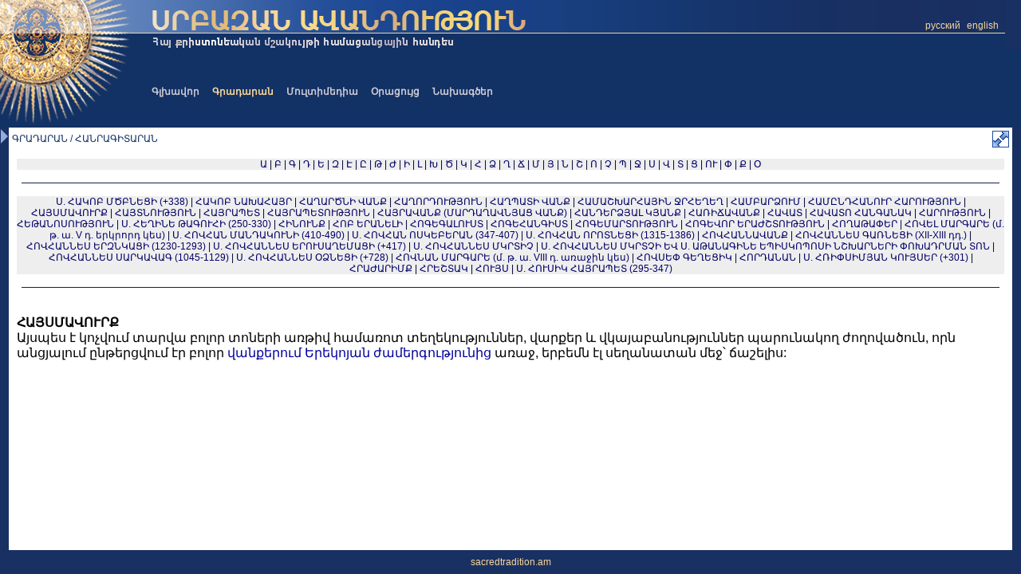

--- FILE ---
content_type: text/html; charset=UTF-8
request_url: http://sacredtradition.am/Library/encyclopedia.php?NM=1&iM=205&iL=0&iA=275
body_size: 16916
content:
<html lang="en">
<head>
    <!-- Required meta tags -->
    <meta charset="utf-8">
    <meta name="viewport" content="width=device-width, initial-scale=1, shrink-to-fit=no">
</head>
<body>

<script type="text/javascript">    function iframeLoaded() {        var iFrameID = document.getElementById('idIframe');        if(iFrameID) {            iFrameID.height = "";            iFrameID.height = iFrameID.contentWindow.document.body.scrollHeight + "px";        }    }</script><!--<style>    iframe {        width: 480px;        min-width: 100%;        height: 600px    }</style>--><!doctype html>
<html>
<head>
    <!-- Required meta tags -->
    <meta http-equiv="Content-Type" content="text/html; charset=utf-8" content="no-cache">
    <meta name="viewport" content="width=device-width, initial-scale=1, shrink-to-fit=no">
    <!-- Bootstrap CSS -->

    <link rel="stylesheet" href="https://maxcdn.bootstrapcdn.com/bootstrap/4.0.0/css/bootstrap.min.css" integrity="sha384-Gn5384xqQ1aoWXA+058RXPxPg6fy4IWvTNh0E263XmFcJlSAwiGgFAW/dAiS6JXm" crossorigin="anonymous">
    <!-- Optional JavaScript -->
    <!-- jQuery first, then Popper.js, then Bootstrap JS -->
    <script src="https://code.jquery.com/jquery-3.4.1.min.js"  integrity="sha256-CSXorXvZcTkaix6Yvo6HppcZGetbYMGWSFlBw8HfCJo=" crossorigin="anonymous"></script>
    <script src="https://cdnjs.cloudflare.com/ajax/libs/popper.js/1.12.9/umd/popper.min.js" integrity="sha384-ApNbgh9B+Y1QKtv3Rn7W3mgPxhU9K/ScQsAP7hUibX39j7fakFPskvXusvfa0b4Q" crossorigin="anonymous"></script>
    <script src="https://maxcdn.bootstrapcdn.com/bootstrap/4.0.0/js/bootstrap.min.js" integrity="sha384-JZR6Spejh4U02d8jOt6vLEHfe/JQGiRRSQQxSfFWpi1MquVdAyjUar5+76PVCmYl" crossorigin="anonymous"></script>

    <title>SacredTradition :: Library</title>
    <link href="/com/style.css" rel="stylesheet" type="text/css">
    <script src="/com/script.js" type="text/javascript"></script>
    <script src="/com/calendar.js" type="text/javascript"></script>
    </head>
<body topmargin="0" leftmargin="0" rightmargin="0" bottommargin="0" bgcolor="#FFFFFF" text="#000000">


<table border="0" cellpadding="0" cellspacing="0" width="100%" height="100%" bordercolor="#FF0000">
    <!--r1-->
    <tr>
        <td height="160" valign=bottom class=bgT>
            <!--top1-->
            <table border="0" cellpadding="0" cellspacing="0" width="100%" height="100%" bordercolor="#FF0000">
                <tr>
                    <td>
                        <div style='margin-left:190px;margin-top:90px'>
                            <table border="0" cellpadding="0" cellspacing="0" height=60>
                                <tr>
                                    <td>
                                        <a href='/index.php?NM=0&iM=1&iL=0' class=mnT1>Գլխավոր</a>&nbsp;&nbsp;&nbsp;&nbsp;<a href='/Library/index.php?NM=0&iM=2&iL=0' class=mnT1_>Գրադարան</a>&nbsp;&nbsp;&nbsp;&nbsp;<a href='/Multimedia/index.php?NM=0&iM=3&iL=0' class=mnT1>Մուլտիմեդիա</a>&nbsp;&nbsp;&nbsp;&nbsp;<a href='/Calendar/xorh.php?NM=0&iM=11&iL=0' class=mnT1>Օրացույց</a>&nbsp;&nbsp;&nbsp;&nbsp;<a href='/Projects/index.php?NM=0&iM=4&iL=0' class=mnT1>Նախագծեր</a>&nbsp;&nbsp;&nbsp;&nbsp;                                    </td>
                                </tr>
                                <tr>
                                    <td valign=top>
                                                                            </td>
                                    <!--td width=200 align=right>
	                            </td-->
                                </tr>
                            </table>
                        </div>
                    </td>
                    <td align=right valign=top>
                        <table border="0" cellpadding="0" cellspacing="0" height=62>
                            <tr>
                                <td>
                                    <a href='?NM=1&iM=205&iA=275&iL=1' class=mnLng>&#1088;&#1091;&#1089;&#1089;&#1082;&#1080;&#1081;</a>&nbsp;&nbsp;<a href='?NM=1&iM=205&iA=275&iL=2' class=mnLng>english</a>&nbsp;&nbsp;                                </td>
                                <td width=20 class=bgR>
                                    &nbsp;
                                </td>
                            </tr>
                        </table>
                    </td>
                </tr>
            </table>
            <!--/top1-->
        </td>
    </tr>

    <!--r2-->
    <tr>
    <td>
    <table border="0" cellpadding="0" cellspacing="0" width="100%" height="100%" bordercolor="#00ff00">
    <tr>

    <!--left menu-->
    <!--NM-->
    <td width=11 valign=top class=bgR></td>
    <!--NM-->

    <!--menu-arrow-->
    <div style="position:absolute; top:162px; left:1px; border:0px solid #F00;">
        <a href='?NM=0&iM=205&iA=275&iL=0'><img src="/img/menu_arrow2.png" width=9 height=18 border=0></a>    </div>
    <!--td width=13 valign=center class=bgR><img src="/img/menu_arrow.png" width=9 height=18 border=0></td-->

<!--FS-->

    <!--center-->
        <td valign=top class=bgC2>

    <table border="0" cellpadding="4" cellspacing="0" width='100%'>
        <tr>
            <td class=mnFull>
                ԳՐԱԴԱՐԱՆ / ՀԱՆՐԱԳԻՏԱՐԱՆ            </td>
            <td align=right>
                <a href='?NM=1&FS=1&iM=205&iA=275&iL=0'><img src="/img/FS.png" onmouseover="this.src='/img/FS_.png'" onmouseout="this.src='/img/FS.png'" width=21 height=21 border=0></a>            </td>
        </tr>
    </table>

    <div style="margin:10px">

<!--body-->

<script>
//
oldArt=0;
//
function show_(dv,idArt,nn,L,NM){
	//alert(idArt);
	$('#barPre').css("top", (($(window).height() - $('#barPre').outerHeight()) / 2) + $(window).scrollTop() + "px");
  //
	$('#barPre').show();
 	$.get("getEncyc.php?dv="+dv+"&idArt="+idArt+"&nn="+nn+"&L="+L+"&NM="+NM,function(data,status){
	  if(status=='success'){
	    //alert(data);
			$('#'+dv).hide().html(data).fadeIn('slow');
			// set | unset class bibA_ | bibA
      $('#'+oldArt).attr('class', 'bibA');
			$('#'+idArt).attr('class', 'bibA_');
      oldArt=idArt;	// save for unset
      //
			//alert(dv);
      if(dv=='book2'){
				$(document.body).animate({'scrollTop':$('#'+dv).offset().top},1000);
        //alert('chi katarvum');
      }
	  }
	  $('#barPre').hide();
  });
}

function rd(x){
	//alert(x.id)
	idArt=x.id;	// 305 | 2254#.b_1.20-20
  //
	show_('book2',idArt,0,'');
  //
	return false;
}

// get hash - #bm
hsh = window.location.hash.substr(1);

$(document).ready(function(){
	//alert('ok');
  if(hsh==''){	// if not hash, scroll to book2 else it scrolls to hash automaticli
	  $(document.body).animate({'scrollTop':$('#book2').offset().top},1000);
  }
});
</script>

<center><div class=bibT><a href="#" class=bibA onclick="show_('book',1,0.500000,'',1);return false" id=1>Ա</a> | <a href="#" class=bibA onclick="show_('book',83,75.500000,'',1);return false" id=83>Բ</a> | <a href="#" class=bibA onclick="show_('book',95,86.500000,'',1);return false" id=95>Գ</a> | <a href="#" class=bibA onclick="show_('book',118,108.500000,'',1);return false" id=118>Դ</a> | <a href="#" class=bibA onclick="show_('book',136,125.500000,'',1);return false" id=136>Ե</a> | <a href="#" class=bibA onclick="show_('book',165,154.500000,'',1);return false" id=165>Զ</a> | <a href="#" class=bibA onclick="show_('book',171,159.500000,'',1);return false" id=171>Է</a> | <a href="#" class=bibA onclick="show_('book',179,166.500000,'',1);return false" id=179>Ը</a> | <a href="#" class=bibA onclick="show_('book',182,168.500000,'',1);return false" id=182>Թ</a> | <a href="#" class=bibA onclick="show_('book',192,177.500000,'',1);return false" id=192>Ժ</a> | <a href="#" class=bibA onclick="show_('book',202,179.500000,'',1);return false" id=202>Ի</a> | <a href="#" class=bibA onclick="show_('book',209,185.500000,'',1);return false" id=209>Լ</a> | <a href="#" class=bibA onclick="show_('book',214,189.500000,'',1);return false" id=214>Խ</a> | <a href="#" class=bibA onclick="show_('book',240,214.500000,'',1);return false" id=240>Ծ</a> | <a href="#" class=bibA onclick="show_('book',245,219.500000,'',1);return false" id=245>Կ</a> | <a href="#" class=bibA onclick="show_('book',266,239.500000,'',1);return false" id=266>Հ</a> | <a href="#" class=bibA onclick="show_('book',309,281.500000,'',1);return false" id=309>Ձ</a> | <a href="#" class=bibA onclick="show_('book',312,283.500000,'',1);return false" id=312>Ղ</a> | <a href="#" class=bibA onclick="show_('book',315,285.500000,'',1);return false" id=315>Ճ</a> | <a href="#" class=bibA onclick="show_('book',321,290.500000,'',1);return false" id=321>Մ</a> | <a href="#" class=bibA onclick="show_('book',354,323.500000,'',1);return false" id=354>Յ</a> | <a href="#" class=bibA onclick="show_('book',356,324.500000,'',1);return false" id=356>Ն</a> | <a href="#" class=bibA onclick="show_('book',376,341.500000,'',1);return false" id=376>Շ</a> | <a href="#" class=bibA onclick="show_('book',386,350.500000,'',1);return false" id=386>Ո</a> | <a href="#" class=bibA onclick="show_('book',400,357.500000,'',1);return false" id=400>Չ</a> | <a href="#" class=bibA onclick="show_('book',403,359.500000,'',1);return false" id=403>Պ</a> | <a href="#" class=bibA onclick="show_('book',419,371.500000,'',1);return false" id=419>Ջ</a> | <a href="#" class=bibA onclick="show_('book',422,373.500000,'',1);return false" id=422>Ս</a> | <a href="#" class=bibA onclick="show_('book',454,406.500000,'',1);return false" id=454>Վ</a> | <a href="#" class=bibA onclick="show_('book',469,420.500000,'',1);return false" id=469>Տ</a> | <a href="#" class=bibA onclick="show_('book',515,432.500000,'',1);return false" id=515>Ց</a> | <a href="#" class=bibA onclick="show_('book',394,433.500000,'',1);return false" id=394>ՈՒ</a> | <a href="#" class=bibA onclick="show_('book',483,438.500000,'',1);return false" id=483>Փ</a> | <a href="#" class=bibA onclick="show_('book',493,447.500000,'',1);return false" id=493>Ք</a> | <a href="#" class=bibA onclick="show_('book',502,455.500000,'',1);return false" id=502>Օ</a></div></center>
<center><hr color='#152451' width='99%' size=1></center>

<div id=book>
<center><div class=bibT><a href="/Library/encyclopedia.php?NM=1&iM=205&iL=0&iA=267" class=bibA>Ս. ՀԱԿՈԲ ՄԾԲՆԵՑԻ (+338)</a> | <a href="/Library/encyclopedia.php?NM=1&iM=205&iL=0&iA=268" class=bibA>ՀԱԿՈԲ ՆԱԽԱՀԱՅՐ</a> | <a href="/Library/encyclopedia.php?NM=1&iM=205&iL=0&iA=269" class=bibA>ՀԱՂԱՐԾՆԻ ՎԱՆՔ</a> | <a href="/Library/encyclopedia.php?NM=1&iM=205&iL=0&iA=270" class=bibA>ՀԱՂՈՐԴՈՒԹՅՈՒՆ</a> | <a href="/Library/encyclopedia.php?NM=1&iM=205&iL=0&iA=271" class=bibA>ՀԱՂՊԱՏԻ ՎԱՆՔ</a> | <a href="/Library/encyclopedia.php?NM=1&iM=205&iL=0&iA=272" class=bibA>ՀԱՄԱՇԽԱՐՀԱՅԻՆ ՋՐՀԵՂԵՂ</a> | <a href="/Library/encyclopedia.php?NM=1&iM=205&iL=0&iA=273" class=bibA>ՀԱՄԲԱՐՁՈՒՄ</a> | <a href="/Library/encyclopedia.php?NM=1&iM=205&iL=0&iA=274" class=bibA>ՀԱՄԸՆԴՀԱՆՈՒՐ ՀԱՐՈՒԹՅՈՒՆ</a> | <a href="/Library/encyclopedia.php?NM=1&iM=205&iL=0&iA=275" class=bibA>ՀԱՅՍՄԱՎՈՒՐՔ</a> | <a href="/Library/encyclopedia.php?NM=1&iM=205&iL=0&iA=276" class=bibA>ՀԱՅՏՆՈՒԹՅՈՒՆ</a> | <a href="/Library/encyclopedia.php?NM=1&iM=205&iL=0&iA=277" class=bibA>ՀԱՅՐԱՊԵՏ</a> | <a href="/Library/encyclopedia.php?NM=1&iM=205&iL=0&iA=278" class=bibA>ՀԱՅՐԱՊԵՏՈՒԹՅՈՒՆ</a> | <a href="/Library/encyclopedia.php?NM=1&iM=205&iL=0&iA=279" class=bibA>ՀԱՅՐԱՎԱՆՔ (ՄԱՐԴԱՂԱՎՆՅԱՑ ՎԱՆՔ)</a> | <a href="/Library/encyclopedia.php?NM=1&iM=205&iL=0&iA=280" class=bibA>ՀԱՆԴԵՐՁՅԱԼ ԿՅԱՆՔ</a> | <a href="/Library/encyclopedia.php?NM=1&iM=205&iL=0&iA=281" class=bibA>ՀԱՌԻՃԱՎԱՆՔ</a> | <a href="/Library/encyclopedia.php?NM=1&iM=205&iL=0&iA=282" class=bibA>ՀԱՎԱՏ</a> | <a href="/Library/encyclopedia.php?NM=1&iM=205&iL=0&iA=283" class=bibA>ՀԱՎԱՏՈ ՀԱՆԳԱՆԱԿ</a> | <a href="/Library/encyclopedia.php?NM=1&iM=205&iL=0&iA=284" class=bibA>ՀԱՐՈՒԹՅՈՒՆ</a> | <a href="/Library/encyclopedia.php?NM=1&iM=205&iL=0&iA=285" class=bibA>ՀԵԹԱՆՈՍՈՒԹՅՈՒՆ</a> | <a href="/Library/encyclopedia.php?NM=1&iM=205&iL=0&iA=592" class=bibA>Ս. ՀԵՂԻՆԵ ԹԱԳՈՒՀԻ (250-330)</a> | <a href="/Library/encyclopedia.php?NM=1&iM=205&iL=0&iA=286" class=bibA>ՀԻՆՈՒՆՔ</a> | <a href="/Library/encyclopedia.php?NM=1&iM=205&iL=0&iA=287" class=bibA>ՀՈԲ ԵՐԱՆԵԼԻ</a> | <a href="/Library/encyclopedia.php?NM=1&iM=205&iL=0&iA=288" class=bibA>ՀՈԳԵԳԱԼՈՒՍՏ</a> | <a href="/Library/encyclopedia.php?NM=1&iM=205&iL=0&iA=289" class=bibA>ՀՈԳԵՀԱՆԳԻՍՏ</a> | <a href="/Library/encyclopedia.php?NM=1&iM=205&iL=0&iA=290" class=bibA>ՀՈԳԵՄԱՐՏՈՒԹՅՈՒՆ</a> | <a href="/Library/encyclopedia.php?NM=1&iM=205&iL=0&iA=291" class=bibA>ՀՈԳԵՎՈՐ ԵՐԱԺՇՏՈՒԹՅՈՒՆ</a> | <a href="/Library/encyclopedia.php?NM=1&iM=205&iL=0&iA=292" class=bibA>ՀՈՂԱԹԱՓԵՐ</a> | <a href="/Library/encyclopedia.php?NM=1&iM=205&iL=0&iA=557" class=bibA>ՀՈՎԵԼ ՄԱՐԳԱՐԵ (մ. թ. ա. V դ. երկրորդ կես)</a> | <a href="/Library/encyclopedia.php?NM=1&iM=205&iL=0&iA=293" class=bibA>Ս. ՀՈՎՀԱՆ ՄԱՆԴԱԿՈՒՆԻ (410-490)</a> | <a href="/Library/encyclopedia.php?NM=1&iM=205&iL=0&iA=294" class=bibA>Ս. ՀՈՎՀԱՆ ՈՍԿԵԲԵՐԱՆ (347-407)</a> | <a href="/Library/encyclopedia.php?NM=1&iM=205&iL=0&iA=295" class=bibA>Ս. ՀՈՎՀԱՆ ՈՐՈՏՆԵՑԻ (1315-1386)</a> | <a href="/Library/encyclopedia.php?NM=1&iM=205&iL=0&iA=296" class=bibA>ՀՈՎՀԱՆՆԱՎԱՆՔ</a> | <a href="/Library/encyclopedia.php?NM=1&iM=205&iL=0&iA=297" class=bibA>ՀՈՎՀԱՆՆԵՍ ԳԱՌՆԵՑԻ (XII-XIII դդ.)</a> | <a href="/Library/encyclopedia.php?NM=1&iM=205&iL=0&iA=298" class=bibA>ՀՈՎՀԱՆՆԵՍ ԵՐԶՆԿԱՑԻ (1230-1293)</a> | <a href="/Library/encyclopedia.php?NM=1&iM=205&iL=0&iA=575" class=bibA>Ս. ՀՈՎՀԱՆՆԵՍ ԵՐՈՒՍԱՂԵՄԱՑԻ (+417)</a> | <a href="/Library/encyclopedia.php?NM=1&iM=205&iL=0&iA=299" class=bibA>Ս. ՀՈՎՀԱՆՆԵՍ ՄԿՐՏԻՉ</a> | <a href="/Library/encyclopedia.php?NM=1&iM=205&iL=0&iA=582" class=bibA>Ս. ՀՈՎՀԱՆՆԵՍ ՄԿՐՏՉԻ ԵՎ Ս. ԱԹԱՆԱԳԻՆԵ ԵՊԻՍԿՈՊՈՍԻ ՆՇԽԱՐՆԵՐԻ ՓՈԽԱԴՐՄԱՆ ՏՈՆ</a> | <a href="/Library/encyclopedia.php?NM=1&iM=205&iL=0&iA=300" class=bibA>ՀՈՎՀԱՆՆԵՍ ՍԱՐԿԱՎԱԳ (1045-1129)</a> | <a href="/Library/encyclopedia.php?NM=1&iM=205&iL=0&iA=301" class=bibA>Ս. ՀՈՎՀԱՆՆԵՍ ՕՁՆԵՑԻ (+728)</a> | <a href="/Library/encyclopedia.php?NM=1&iM=205&iL=0&iA=561" class=bibA>ՀՈՎՆԱՆ ՄԱՐԳԱՐԵ (մ. թ. ա. VIII դ. առաջին կես)</a> | <a href="/Library/encyclopedia.php?NM=1&iM=205&iL=0&iA=302" class=bibA>ՀՈՎՍԵՓ ԳԵՂԵՑԻԿ</a> | <a href="/Library/encyclopedia.php?NM=1&iM=205&iL=0&iA=303" class=bibA>ՀՈՐԴԱՆԱՆ</a> | <a href="/Library/encyclopedia.php?NM=1&iM=205&iL=0&iA=306" class=bibA>Ս. ՀՌԻՓՍԻՄՅԱՆ ԿՈՒՅՍԵՐ (+301)</a> | <a href="/Library/encyclopedia.php?NM=1&iM=205&iL=0&iA=307" class=bibA>ՀՐԱԺԱՐԻՄՔ</a> | <a href="/Library/encyclopedia.php?NM=1&iM=205&iL=0&iA=308" class=bibA>ՀՐԵՇՏԱԿ</a> | <a href="/Library/encyclopedia.php?NM=1&iM=205&iL=0&iA=304" class=bibA>ՀՈՒՅՍ</a> | <a href="/Library/encyclopedia.php?NM=1&iM=205&iL=0&iA=305" class=bibA>Ս. ՀՈՒՍԻԿ ՀԱՅՐԱՊԵՏ (295-347)</a></div></center><center><hr color='#152451' width='99%' size=1></center><br></div>

<div id=book2>
<div align=left><b>ՀԱՅՍՄԱՎՈՒՐՔ</b></div><span style='display:none'>id275</span>Այսպես է կոչվում տարվա բոլոր տոների առթիվ համառոտ տեղեկություններ, վարքեր և վկայաբանություններ պարունակող ժողովածուն, որն անցյալում ընթերցվում էր բոլոր <a href=/Library/encyclopedia.php?NM=1&iM=205&iL=0&iA=457 class=a1>վանքերում</a> <a href=/Library/encyclopedia.php?NM=1&iM=205&iL=0&iA=194#bm5 class=a1>Երեկոյան ժամերգությունից</a> առաջ, երբեմն էլ սեղանատան մեջ՝ ճաշելիս:<br></div>

<!--/body-->
					&nbsp;
				</div>

                <!--center>
        <div class="fb-like" data-width="450" data-layout="standard" data-action="like" data-show-faces="true" data-share="true"></div><br><br>
        </center-->
        
	    </td>
	    <!--right-->
      	    <td width=11 valign=top class=bgR></td>
				  </tr>
	</table>
</td></tr>

<!--r3-->
<tr><td align=center height="30" class=bgB>
	sacredtradition.am
</td></tr>
</table>

<div id="barPre"><img src="/img/ajax-loader.gif" width="32" height="32"></div>

</body>
</html>

--- FILE ---
content_type: text/css
request_url: http://sacredtradition.am/com/style.css
body_size: 16570
content:
body, div, span, a {
	font-family: Sylfaen,Tahoma,Arial,Times New Roman;
	font-size: 12pt;
}
table, td, th, tr {
	font-family: Sylfaen,Tahoma,Arial,Times New Roman;
	font-size: 12pt;
	border-collapse: collapse;
}
p {
	font-family: Sylfaen,Tahoma,Arial,Times New Roman;
	font-size: 12pt;
 	margin-bottom: 0;
}
a {
	text-decoration:none;
}
a:hover {
	text-decoration:underline;
}
.a {
	color: #193062;
	text-decoration:none;
}
.a:hover {
	color: #3366CC;
	text-decoration:underline;
}

.bgT{
	background: url(/img/top1.png) no-repeat top left;
}
.bgT_ru{
	background: url(/img/top1_ru.png) no-repeat top left;
}
.bgT_en{
	background: url(/img/top1_en.png) no-repeat top left;
}
.bgR{
	background: url(/img/bg1.png);
}
.bgB{
	background: url(/img/bg1.png);
	color: #f9d799;
  font-size: 12px;
}
.bgC1{
	background: url(/img/bg1.png);
	color:#ffffff;
  font-size: 12px;
	text-align: left;
}
.bgC2{
	color:#000000;
  font-size: 12px;
	text-align: left;
}

.mnLng {
	color: #f9d799;
 	font-size: 12px;
	text-decoration:none;
}
.mnLng:hover {
	color: #f9d799;
 	font-size: 12px;
	text-decoration:underline;
}

.mnT1 {
	color: #cccbd6;
 	font-size: 12px;
	text-decoration:none;
	font-weight: bold;
}
.mnT1:hover {
	color: #f9d799;
 	font-size: 12px;
	text-decoration:underline;
	font-weight: bold;
}
.mnT1_ {
	color: #f9d799;
 	font-size: 12px;
	text-decoration:none;
	font-weight: bold;
}

.mnT2 {
	color: #cccbd6;
 	font-size: 12px;
	text-decoration:none;
}
.mnT2:hover {
	color: #f9d799;
 	font-size: 12px;
	text-decoration:underline;
}
.mnT2_ {
	color: #f9d799;
 	font-size: 12px;
	text-decoration:none;
}

.mnL1hb {
	background: url(/img/mnL1h.png) top left;
}
.mnL1h {
	color: #f5d79c;
 	font-size: 12px;
	text-decoration:none;
	font-weight: bold;
  margin-left: 5px;
}
.mnL1b {
	background: url(/img/mnL1.png) top left;
}
.mnL1b_ {
	background: url(/img/mnL1_.png) top left;
}
.mnL1d {
 	font-size: 12px;
  margin-left: 5px;
 	font-weight: bold;
}
.mnL1 {
	font-size: 12px;
	color: #b7c5d4;
	text-decoration:none;
}
.mnL1:hover {
	font-size: 12px;
	color: #f5d79c;
	text-decoration:none;
}
.mnL1_ {
	font-size: 12px;
	color: #f5d79c;
	text-decoration:none;
}
.mnL1_:hover {
	font-size: 12px;
	color: #f5d79c;
	text-decoration:none;
}

.mnL2h {
	font-size: 12px;
	color: #b7c5d4;
	text-decoration:none;
  margin-left: 5px;
}
.mnL2b_ {
	background: url(/img/mnL2_.png) top left;
}
.mnL2d {
 	font-size: 12px;
	margin-left: 5px;
}
.mnL2 {
	font-size: 12px;
	color: #b7c5d4;
	text-decoration:none;
}
.mnL2:hover {
	font-size: 12px;
	color: #f5d79c;
	text-decoration:none;
}
.mnL2_ {
	font-size: 12px;
	color: #f5d79c;
	text-decoration:none;
}
.mnL2_:hover {
	font-size: 12px;
	color: #f5d79c;
	text-decoration:none;
}

.mnL3d {
 	font-size: 12px;
	margin-left: 5px;
}
.mnL3 {
	font-size: 12px;
	color: #b7c5d4;
	text-decoration:none;
}
.mnL3:hover {
	font-size: 12px;
	color: #f5d79c;
	text-decoration:underline;
}
.mnL3_ {
	font-size: 12px;
	color: #f5d79c;
	text-decoration:underline;
}

.fs {
	font-size: 12px;
	color: #cc0000;
  text-decoration:none;
}
.fs:hover {
	font-size: 12px;
	color: #cc0000;
  text-decoration:underline;
}
.fs_ {
	font-size: 12px;
	color: #cc0000;
  text-decoration:underline;
}

.nterA {
	color: #000099;
  text-decoration:none;
}
.nterA:hover {
	color: #0000ff;
  text-decoration:underline;
}
.nterA_ {
	color: #000099;
  text-decoration:underline;
}
.nterBk {
  border: 0px solid #00F;
  position: relative;
}
.nterT {
	color: #000033;
  background-color: #eeeeee;
  text-align: left;
  padding: 8px;
  border: 0px solid #0F0;
}
.closeImg {
  position: absolute;
  top: 2px;
  right: 2px;
  display:none;
  border: 0px solid #F00;
}

.bibT {
	font-size: 12px;
	color: #000033;
  background-color: #eeeeee;
  text-align: center;
  border: 0px solid #0F0;
}
.bibA {
	font-size: 12px;
	color: #000066;
  text-decoration:none;
}
.bibA:hover {
	font-size: 12px;
	color: #000099;
  text-decoration:underline;
}
.bibA_ {
	font-size: 12px;
	color: #000000;
  text-decoration:underline;
}
.bibT2 {
	font-size: 14px;
	color: #000000;
   /*font-weight: bold;*/
}

.patT {
	font-size: 12px;
	color: #000033;
  background-color: #eeeeee;
  text-align: center;
  border: 0px solid #0F0;
}
.patA {
	font-size: 12px;
	color: #000066;
  text-decoration:none;
}
.patA:hover {
	font-size: 12px;
	color: #000099;
  text-decoration:underline;
}
.patA_ {
	font-size: 12px;
	color: #000000;
  text-decoration:underline;
}
.patT2 {
	font-size: 12px;
	color: #000000;
   /*font-weight: bold;*/
}

.txt1 {
	font-size: 14px;
	color: #ffffff;
   /*font-weight: bold;*/
}
.txt2 {
	font-size: 12px;
	color: #ffffff;
   /*font-weight: bold;*/
}


.tt1 { 
	text-align: left;
	font-weight:bold;
   font-size: 15px;
}

.tt2 { 
	text-align: left;
	font-weight:bold;
	font-size:15px; 
	color:#1D3C8A;
}
.source{
	text-align: right;
	font-size: 10px;
}


.cldTblMn{
	background-color: #6789b8;
}
.cldTblMn_{
	background-color: #f2cb93;
}
.cldTbl{
	background: url(/img/bgCld.png) top left;
}
.cldMnt{
	font-family: Tahoma,Arial,Times New Roman;
	font-size: 8pt;
  text-align: center;
	color: #f5d79c;
 	font-weight: bold;
}
.cldWd{
	font-size: 8px;
  text-align: center;
	color:#a7c6f6;
}
.cldSun{
	font-family: Tahoma,Arial,Times New Roman;
	font-size: 8pt;
  text-align: center;
  color:#dcdee5;
}
.cldDay{
	font-family: Tahoma,Arial,Times New Roman;
	font-size: 8pt;
  text-align: center;
  color:#dcdee5;
}
.cldDay_{
	font-family: Tahoma,Arial,Times New Roman;
	font-size: 8pt;
  text-align: center;
  color:#fcfbf9;
	background-color:#5479ab;
  cursor:hand;
}
.cldTdy{
	font-family: Tahoma,Arial,Times New Roman;
	font-size: 8pt;
  text-align: center;
  color:#fcfbf9;
	background-color:#5479ab;
  cursor:hand;
}
.cldClc{
	font-family: Tahoma,Arial,Times New Roman;
	font-size: 8pt;
  text-align: center;
  color:#f5d79c;
	background-color:#5479ab;
  font-weight: bold;
  cursor:hand;
}
.cldSpc{
}

.dname{
	text-align: center;
	color:#152451;
  font-size: 16px;
	font-weight: bold;
}

.dsound{
	text-align: center;
	color:#152451;
  font-size: 14px;
	font-weight: bold;
}

.h1 {
	font-family: Sylfaen,Tahoma,Arial,Times New Roman;
	color:#000000;
  font-size: 14px;
	font-weight: bold;
}

.aBlk {
	color: #0000EE;
 	font-size: 12px;
	text-decoration:none;
}
.aBlk:hover {
	color: #551A8B;
 	font-size: 12px;
	text-decoration:underline;
}
.aBlk_ {
	color: #000000;
 	font-size: 12px;
	text-decoration:none;
}

.mmTt1{
	font-size: 12px;
	color: #f5d79c;
  background-color:#2d5191;
 	font-weight: bold;
  margin-left: 5px;
}
.mmTt2{
	font-size: 12px;
	color: #f5d79c;
	text-align: center;
  background-color:#2d5191;
}

.mnFull {
	font-size: 12px;
	color: #123164;
}

.note{
	text-align: left;
	margin-top: 20;
	margin-bottom:20;
	font-size: 9pt;
}

#barPre {
    position:absolute;
    top:0;
    left:0;
    width:32px;
    height:32px;
    z-index:1000;
    /*background-color:grey;
    opacity: .4;*/
    display:none;
    left: 50%;
    top: 50%;
    margin-left: -32px; /* -1 * image width / 2 */
    margin-top: -32px;  /* -1 * image height / 2 */
    /*display: block;*/
}

.a1 {
	color:#000099;
	text-decoration:none;
}
.a1:hover {
	color:#0000ff;
	text-decoration:underline;
}
.a1_ {
	color:#0000cc;
}

/******************************************************************************/






.left {
	background-color: #DCECFC;
}
.center {
	margin-top: 0;
	text-align: justify;
}
.a2 {
	color:#E9EEFC;
  font-size: 8pt;
	text-decoration:none;
}
.a2:hover {
	color:#FFFFFF;
  	font-size: 8pt;
	text-decoration:none;
}
.a2_ {
	color:#FEE1C2;
  	font-size: 8pt;
}


.h2 {
	font-family: Sylfaen,Tahoma,Arial,Times New Roman;
	color:#427BD2;
  font-size: 15pt;
	font-weight: bold;
  margin-top: 10;
  margin-bottom: 0;
  text-align: center;
}
.h3 {
	font-family: Sylfaen,Tahoma,Arial,Times New Roman;
	color:#184EB1;
  font-size: 14px;
	font-weight: bold;
  margin-top: 25;
  margin-bottom: 0;
  margin-left: 3;
  text-align: left;
}
.h4 {
	font-family: Sylfaen,Tahoma,Arial,Times New Roman;
	color:#427BD2;
  font-size: 12pt;
	font-weight: bold;
  margin-top: 5;
  margin-bottom: 0;
  margin-left: 3;
  text-align: left;
}
.h5 {
	font-family: Sylfaen,Tahoma,Arial,Times New Roman;
	color:#427BD2;
  font-size: 10pt;
	font-weight: bold;
  margin-top: 10;
  margin-bottom: 0;
  text-align: center;
}

#menu{
	border: 0px solid #999999;
	width: 100%;
}
#menu .mn1{
	padding: 6px;
	padding-left: 10px;
	margin-top: 0px;
	display: block;
	width: 100%;
	font-size: 10px;
	color: #1540A2;
	font-family: verdana;
	font-weight: bold;
	border-bottom: 0px solid #999999;

}
#menu .mn1:hover{
	background-color: #BCD6F5;
	color: #1540A2;
	text-decoration: none;
}
html>body #menu .mn1{ /*Non IE rule*/
	width: auto;
}
#menu .mn1_{
	padding: 6px;
	padding-left: 10px;
	margin-top: 0px;
	display: block;
	width: 100%;
	font-size: 10px;
	color: #FEE1C2;
	font-family: Verdana;
	font-weight: bold;
	text-decoration: none;
	background-color: #184BAE;
	border-bottom: 0px solid #999999;
}
html>body #menu .mn1_{ /*Non IE rule*/
	width: auto;
}

#menu .mn2{
	padding: 4px;
	padding-left: 10px;
	margin-top: 0px;
	display: block;
	width: 100%;
	font-size: 10px;
	color: #133E8C;
	font-family: Verdana;
	text-decoration: none;
  background-color: #D7E4F8;
	border-bottom: 0px solid #999999;
}
#menu .mn2:hover{
	background-color: #B3D1F4;
	color: #123983;
}
html>body #menu .mn2{ /*Non IE rule*/
	width: auto;
}
#menu .mn2_{
	padding: 4px;
	padding-left: 10px;
	margin-top: 0px;
	display: block;
	width: 100%;
	font-size: 10px;
	font-family: Verdana;
	text-decoration: none;
	background-color: #B3D1F4;
	color: #123983;
	border-bottom: 0px solid #999999;
}
html>body #menu .mn2_{ /*Non IE rule*/
	width: auto;
}

#menu .mn3{
	padding: 4px;
	padding-left: 20px;
	margin-top: 0px;
	display: block;
	width: 100%;
	font-size: 10px;
	color: #123983;
	font-family: Verdana;
	text-decoration: none;
  background-color: #D7E4F8;
	border-bottom: 0px solid #999999;
}
#menu .mn3:hover{
	text-decoration:underline;
}
html>body #menu .mn3{ /*Non IE rule*/
	width: auto;
}
#menu .mn3_{
	padding: 4px;
	padding-left: 20px;
	margin-top: 0px;
	display: block;
	width: 100%;
	font-size: 10px;
	color: #123983;
	font-family: Verdana;
	text-decoration:underline;
  background-color: #D7E4F8;
	border-bottom: 0px solid #999999;
}
html>body #menu .mn3_{ /*Non IE rule*/
	width: auto;
}

#menu .mn3t{
	padding: 0px;
	padding-left: 20px;
  padding-top: 8px;
	margin-top: 0px;
	display: block;
	width: 100%;
	font-size: 10px;
	color: #123983;
	font-family: Verdana;
	text-decoration:none;
  background-color: #D7E4F8;
	border-bottom: 0px solid #999999;
}
html>body #menu .mn3t{ /*Non IE rule*/
	width: auto;
}

#menu .mn4{
	padding: 2px;
	padding-left: 20px;
	margin-top: 0px;
	display: block;
	width: 100%;
	font-size: 10px;
	color: #123983;
	font-family: Verdana;
	text-decoration: none;
  background-color: #D7E4F8;
	border-bottom: 0px solid #999999;
}
#menu .mn4:hover{
	text-decoration:underline;
}
html>body #menu .mn4{ /*Non IE rule*/
	width: auto;
}
#menu .mn4_{
	padding: 2px;
	padding-left: 20px;
	margin-top: 0px;
	display: block;
	width: 100%;
	font-size: 10px;
	color: #123983;
	font-family: Verdana;
	text-decoration:underline;
  background-color: #DBE8FB;
	border-bottom: 0px solid #999999;
}
html>body #menu .mn4_{ /*Non IE rule*/
	width: auto;
}

.menuBg1 {
	background-image: url('/img/bg_topmenu.jpg');
	text-align: center;
}
.menuBg2 {
	/*background-image: url('/img/bg_menu.jpg');*/
	/*background-repeat: repeat-x;*/
	background-color: #E7F0F9;
}
.menuBg3 {
	background-color: #E7F0F9;
}

.footnote{
	font-size: 10px;
	vertical-align:super;
	color: #666666;
	text-decoration: none;
}
.footnote:hover{
	font-size: 10px;
	vertical-align:super;
	color: #111111;
	text-decoration: underline;
}

.langDv{
	width: 100%;
	height: 20;
	position: absolute;
	left: 0;
	top: 0;
}
.menu1Dv{
	width: 100%;
	position: absolute;
	left: 0;
	top: 145;
	text-align: center;
}

.pn {
	color: #393939;
 	font-weight: bold;
 	font-size: 12px;
	text-decoration:none;
}
.pn:hover {
	color: #393939;
  	font-weight: bold;
  	font-size: 12px;
	text-decoration:underline;
}
.pn0 {
	color: #999999;
 	font-weight: bold;
 	font-size: 12px;
	text-decoration:none;
}
.pn_ {
	color: #393939;
 	font-weight: bold;
 	font-size: 10px;
	text-decoration:none;
}
.pn_:hover {
	color: #393939;
  	font-weight: bold;
  	font-size: 10px;
	text-decoration:underline;
}
.pn0_ {
	color: #999999;
 	font-weight: bold;
 	font-size: 10px;
	text-decoration:none;
}
.pn1_ {
	color:#427BD2;
 	font-weight: bold;
 	font-size: 10px;
	text-decoration:none;
}

.red {
	color:#ff0000;
}
.green {
	color:#009900;
}
.black{
	color:#000000;
}
.crs_d{
	cursor:default;
}
.crs_p{
	cursor:pointer;
}

.hide {
	display: none;
}
.show {
	display: block;
}

input, select, checkbox, textarea {
  font-family: Sylfaen;
  font-size: 10pt;
  color: #000000;
  border: 1px solid #999999;
  background-color: #FFFFFF;
}
.label {
  font-family: Sylfaen;
  font-size: 10pt;
  color: #000000;
  border: 1px solid #999999;
  background-color: #efefef;
}


.lbl2 {
  font-family: Sylfaen;
  font-size: 10pt;
  color: #000000;
}
.lbl1 {
	color: #660000;
}

.submit {
  font-family: Tahome;
  font-size: 12px;
  color: #ffffff;
  background-color: #999999;
  border: 1px solid #999999;
}

.tbl1 {
	background-color: #eeeeee;
}
.tbl2 {
	background-color: #ffffee;
}

.title1 {
  font-size: 12px;
  font-weight: bold;
}
.bg1 {
  background-color: #eeeeee;
  font-weight: bold;
}


.q {
	color:#696969;
	text-decoration:none;
}
.q:hover {
	color:;

}

.txtL{
	text-align:left;
}
.txtC{
	text-align:center;
}
.txtR{
	text-align:right;
}

.picL{
	float:left;
	padding-top:5;
	padding-right:20;
	padding-bottom:10;
	border:0px dotted #ececec;
}

.picPL{
	float:left;
	padding-top:3;
	padding-left:0;
	padding-right:0;
	padding-bottom:10;
	border:0px dotted #ff0000;
}
/*
.picPLa{
	float:left;
	padding-top:3;
	padding-left:0;
	padding-right:10;
	padding-bottom:10;
	border:0px dotted #ececec;
}
*/
.picR{
	float:right;
	padding-top:5;
	padding-left:20;
	padding-bottom:10;
	border:0px dotted #ececec;
}
.picNR{
	/*float:right;*/
	text-align:right;
	padding-top:15;
	padding-left:0;
	padding-right:0;
	padding-bottom:0;
	border:0px dotted #ff0000;
}
.picMR{
	float:right;
	padding-top:5;
	padding-left:5;
	padding-bottom:5;
	border:0px dotted #ececec;
}
.picC{
	text-align:center;
	padding-top:5;
	padding-bottom:10;
	border:0px dotted #ececec;
}

.cit{
	font-family: Times New Roman;
	font-size: 10pt;
	margin-left: 90;
	margin-right: 20;
}

.cit2{
	font-family: Times New Roman;
	font-size: 11pt;
	color: #666666;
	margin-left: 20;
	margin-right: 20;
}
.cit3{
	font-family: Times New Roman;
	font-size: 11pt;
	color: #666666;
	margin-left: 190;
	margin-right: 0;
}
.an1{
	font-size: 8pt;
	text-align:center;
	margin-top: 10;
}
.an2{
	font-size: 8pt;
	float:left;
	text-align:center;
	margin-top: 10;
}
.an3{
	font-size: 8pt;
	text-align:center;
	margin-top: 10;
}

.more{
	margin-top: 12;
}
.more2{
	margin-top: 5;
}
.el1 {
  font-family: Sylfaen;
  font-size: 8pt;
  color: #000000;
  border: 1px solid #A3C0E6;
  background-color: #FFFFFF;
}
.el2 {
  border: 0px solid #999999;
}
.date {
  color: #184BAE;
}
.time {
  color: #184BAE;
  text-align: right;
}
.srchH {
	font-family: Arial;
	color:#184EB1;
	font-size: 10pt;
	font-weight: bold;
	text-decoration:none;
}
.srchH:hover {
	font-family: Arial;
	color:#184EB1;
	font-size: 10pt;
	font-weight: bold;
	text-decoration:underline;
}
.srchT {
	font-family: Times New Roman;
	font-size: 10pt;
}
.match {
	background-color: #FFFF00;
	font-family: Times New Roman;
	font-size: 12pt;
}

.sr {
	font-family: Arial;
	color:#184EB1;
  font-size: 17px;
	font-weight: bold;
  margin-top: 0;
  margin-bottom: 20;
  margin-left: 0;
  text-align: center;
}
.tbar {
	background-color: #ffffff;
  text-align: right;
}

.flag{
	margin-top:10;
}

.an4{
	font-size:8pt;
	text-align:center;
	margin-top:2;
  border:0px dotted #ff0000;
}

.bkH1 {
  margin-left: 0;
}
.bkH2 {
  margin-left: 20;
}
.bkH3 {
  margin-left: 40;
}
.sz{
	font-size:10px;
}

.b {
	font-family: Times New Roman;
	font-size: 12pt;
	color:#000000;
	text-decoration:underline;
}
.b:hover {
	font-family: Times New Roman;
	font-size: 12pt;
	color:#000099;
	text-decoration:underline;
}

.hl{
	background-image: url('/img/hl.gif');
	background-repeat: repeat-x;
}
.vl{
	background-image: url('/img/vl.gif');
	background-repeat: repeat-y;
}
.anot1{
	overflow:auto;
	border:solid 0px #ff0000;
  padding:8px;
}

/* ******************************************************** */